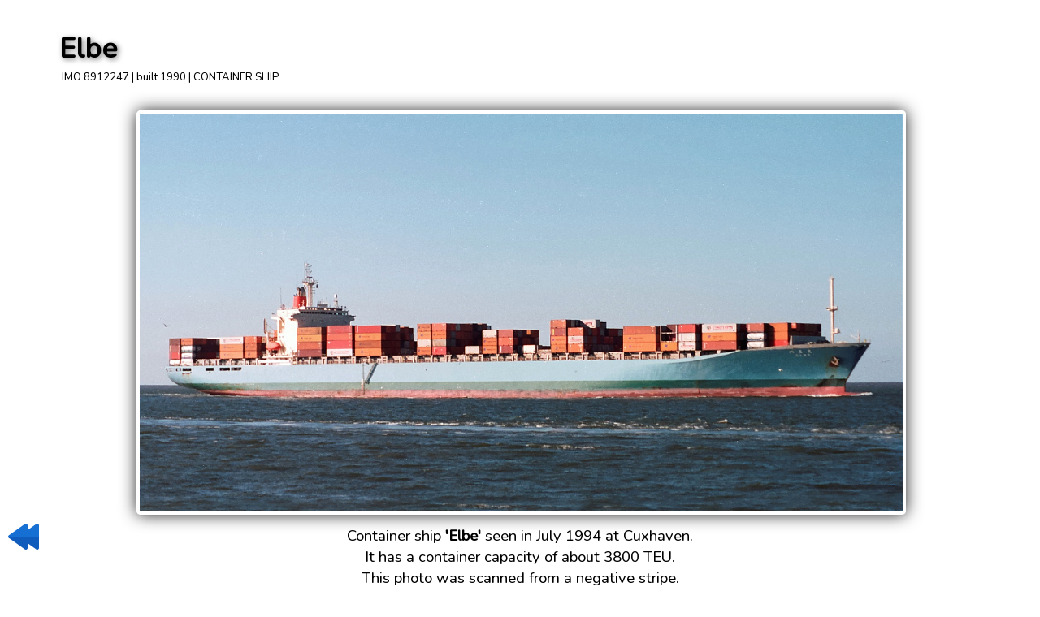

--- FILE ---
content_type: text/html; charset=UTF-8
request_url: https://ship-photos.de/ship-photos/content/show2.php?id=9624
body_size: 3269
content:
<HTML>
<HEAD>

<TITLE>www.SHIP-PHOTOS.de - European Shipping meets photography</TITLE>

<meta charset="utf-8">
<meta http-equiv="X-Frame-Options" content="sameorigin">

<link rel="preconnect" href="https://fonts.googleapis.com">
<link rel="preconnect" href="https://fonts.gstatic.com" crossorigin>
<link href="https://fonts.googleapis.com/css2?family=Hammersmith+One&family=Nunito:wght@450&display=swap" rel="stylesheet"> 

<style>
body
{
margin:0.5%;
margin-top:30px;

font-family: "Nunito", sans-serif; 
color:#000; 
background:none transparent;' 
text-shadow: 0px 0px 2px #000;

}


a, a:active, a:visited
{
color:#2040c0; 
background:none transparent;' 
text-shadow: 0px 0px 14px #000;
font-weight:600;
text-decoration:none;

transition: color 0.2s ease-in-out, text-decoration 0.2s ease-in-out, text-shadow 0.2s ease-in-out;
}

a:hover 
{
color: #2060f0;
text-shadow:0px 0px 14px #fff, 0px 0px 5px #fff;

text-decoration: underline;
}

td, th
{
color:#000; 
}

body, td, th, a, p
{
font-size: calc(10px + 6 * ((100vw - 320px) / 680));

}

h1
{
font-size: calc(26px + 6 * ((100vw - 320px) / 680));

font-family: "Nunito", sans-serif; 
font-weight:800; 
text-shadow: 2px 2px 6px #777;
margin:3px;
margin-left:0px;
}

h2
{
font-size: calc(20px + 6 * ((100vw - 320px) / 680));

font-family: "Nunito", sans-serif; 
margin:3px;margin-left:0px;
font-weight:700; 
text-shadow: 0px 0px 8px #aaa;
}

h3
{
font-size: calc(16px + 6 * ((100vw - 320px) / 680));

font-family: "Nunito", sans-serif; 
margin:3px; margin-left:0px;
font-weight:600; 
text-shadow: 0px 0px 8px #aaa;
}

h4
{
font-size: calc(8px + 6 * ((100vw - 320px) / 680));

font-family: "Nunito", sans-serif; 
margin:0px; margin-left:0px;
font-weight:600; 
}

h6
{
font-size: calc(0px + 6 * ((100vw - 320px) / 680));

font-family: "Nunito", sans-serif; 
margin:3px; margin-left:0px;
font-weight:600; 

}

.myButton, .myButton:active {
	box-shadow:inset 0px 1px 0px 0px #97c4fe;
	background:linear-gradient(to bottom, #3d94f6 5%, #1e62d0 100%);
	background-color:#3d94f6;
	border-radius:6px;
	border:1px solid #337fed;
	display:inline-block;
	cursor:pointer;
	color:#ffffff;
	font-family:Arial;
	font-size:20px;
	font-weight:bold;
	padding:6px 24px;
	text-decoration:none;
	text-shadow:0px 1px 0px #1570cd;
transition: color 0.2s ease-in-out, text-shadow 0.2s ease-in-out;
}

.myButton:hover {
text-decoration:none;
color:#fff;
text-shadow:0px 0px 14px #fff;

}

</style>
</HEAD>


<BODY>

<script>fotopfad='http://www.ship-photos.de/ship-photos/ships/';</script><script>mainfotopfad=fotopfad;</script><style type="text/css">

.aussencontainer
{
position:relative;
float:left;
overflow:hidden;
max-width:1120px; 
width:99.5%; 
margin-bottom :10px;
cursor:pointer;
background-color:rgba(255,255,255,0.5); 
box-shadow: 0px 0px 20px 0px #222; border-radius: 6px; border: 4px solid #fff; 
-moz-border-radius: 5px;-webkit-border-radius: 5px;border-radius: 5px;-khtml-border-radius: 5px;

-webkit-filter: grayscale(0%);
 filter: grayscale(0%);

transition: box-shadow 0.2s ease-in-out;
}

.aussencontainer:hover
{
box-shadow: 0px 0px 20px 0px #888;
}

.pcontainer
{
cursor:pointer;
background-color:rgba(255,255,255,0.5); 
box-shadow: 0px 0px 20px 0px #777; border-radius: 6px; border: 4px solid #fff; 
-moz-border-radius: 5px;-webkit-border-radius: 5px;border-radius: 5px;-khtml-border-radius: 5px;

-webkit-filter: grayscale(0%);
 filter: grayscale(0%);

transition: box-shadow 0.2s ease-in-out;
}

.pcontainer:hover
{
box-shadow: 0px 0px 20px 0px #888;
}

.innencontainer
{
width:100%;
background-position: center bottom;
background-size: cover; 
}

.voidgif
{
width:100%; 
}

td, tr
{
vertical-align: top;
font-size: calc(10px + 6 * ((100vw - 320px) / 680));

}

h6
{
font-size:13px;
}

</style>

<script>parent.parent.isitanegativ=1;</script><center><table style='width:90%; max-width:1220px; ' border=0><tr><td><h1>Elbe</h1><div style='font-size:13px;'>&nbsp;IMO 8912247 | built 1990 | CONTAINER SHIP</div><br></td></tr></table><center><table style='width:75%; max-width:1024px; ' border=0><tr><td><center><div class=aussencontainer onclick='parent.parent.showbigone("http://www.ship-photos.de/ship-photos/ships/original/020121150938.jpg?!neg");' ><div class=innencontainer style='filter: brightness(105%); background-position: center 50%; background-image: url(http://www.ship-photos.de/ship-photos/ships/original/020121150938.jpg);' style=''><img src=grafix/voidgif2.gif class=voidgif></div></div><br></td></tr></table><img src=grafix/rewind.png style='width:48px; cursor:pointer; position: fixed; left:5px; bottom:35px;' onclick='javascript:history.back()';>Container ship <b>'Elbe'</b> seen  in July 1994 at Cuxhaven.<br>It has a container capacity of about 3800 TEU.<br>This photo was scanned from a negative stripe.<br><img src=leer.gif border=0 height=6><br>Click on this preview to see the photo in bigger size.<br><br><br><center><table border=0 cellpadding=4 style='border-collapse:separate; border:solid black 1px; background-color: rgba(255,255,255,0.5); width:75%; max-width:1120px;'><tr><td width=25% id=id_phead1 style='display:none;  box-shadow: inset 0 0 8px rgba(255,255,255,.4); -moz-box-shadow: inset 0 0 8px rgba(255,255,255,.4); -webkit-box-shadow: inset 0 0 8px rgba(255,255,255,.4);  cursor:pointer; ' onclick='showprow(1);'><nobr><b><h4>&nbsp;More photos of this ship</b></h4></nobr></td><td width=25% id=id_phead2 style=' box-shadow: inset 0 0 8px rgba(255,255,255,.4); -moz-box-shadow: inset 0 0 8px rgba(255,255,255,.4); -webkit-box-shadow: inset 0 0 8px rgba(255,255,255,.4);  cursor:pointer; ' onclick='showprow(2);'><nobr><b><h4>Photos of similar vessels&nbsp; &nbsp;</h4></b></nobr></td><td style='width:25%'></td><td style='width:25%'></td></tr></table><img src=leer.gif border=0 height=0 id=id_pgif1><center><table id=id_ptabelle border=0 cellpadding=4 style='border-collapse:separate; border:solid black 1px; background-color: rgba(255,255,255,0.5); width:75%; max-width:1120px;'><tr><td> </td></tr><tr id=id_prow1 style='display:none;' ><td colspan=4 style='display: flex; justify-content: flex-start; flex-wrap : wrap; '><center><div style='display: flex; justify-content: flex-start; row-gap:15px; column-gap:10px; flex-wrap : wrap;'></div></td></tr><tr id=id_prow2 style='' ><td colspan=4 style='display: flex; justify-content: flex-start; flex-wrap : wrap; '><center><div style='display: flex; justify-content: flex-start; row-gap:15px; column-gap:10px; flex-wrap : wrap;'><div class=pcontainer style='width:200px; ' ><center><a style='margin:0px; text-decoration:none;' href=show2.php?id=11449><h6><nobr>Danube</nobr> </h6><div style='width:200px; height:130px; background-position: center bottom; background-image: url("http://www.ship-photos.de/ship-photos/ships/031020110553.jpg"); '></div> </a></div></div></td></tr><tr><td> </td></tr></table><br><br><img src=leer.gif border=0 id=id_pgif2><center><table border=0 cellpadding=4 style='border-collapse:separate; border:solid black 1px; background-color: rgba(170,200,255,.8); width:75%; max-width:1120px;'><tr ><td ><b style='font-size:20px;'><h4>Ship's data and history information</h4></b></td></tr></table><img src=leer.gif border=0 height=0 id=id_gif1><center><table border=0 cellpadding=4 style='border-collapse:separate; border:solid black 1px; background-color: rgba(255,255,255,0.5); width:75%; max-width:1120px;'><tr><td> </td><td> </td><td> </td><td> </td></tr><td align=left style='width:20%; max-width:150px;' ><nobr>IMO Number<br><img src=leer.gif border=0 height=8><br>Ship type<br><br><img src=leer.gif border=0 height=8><br>GT<br>DWT<br><br><img src=leer.gif border=0 height=8><br>Length<br>Breadth<br>max. Draught<br><img src=leer.gif border=0 height=8><br>Containers (20ft)<br>Reefer Plugs<br><img src=leer.gif border=0 height=8><br><br>Engine builder&nbsp;&nbsp;&nbsp;<br>max. Speed<br>Engine power<br><br><nobr>Shipyard<br>Location<br><img src=leer.gif border=0 height=8><br>Year of built<br><img src=leer.gif border=0 height=8><br>Status<br><br><b><u>Ship's history</u></b><br>&nbsp;&nbsp;- last<br>&nbsp;&nbsp;- 2001<br><br><font style='font-size:12px'>(last revised 2021)</font></td><td align=left style='width:25%; max-width:200px;' ><nobr>8912247<br><img src=leer.gif border=0 height=8><br>CONTAINER SHIP<br><br><img src=leer.gif border=0 height=8><br>50352 t<br>59045 t<br><br><img src=leer.gif border=0 height=8><br>292 m<br>32 m<br>13.00 m<br><img src=leer.gif border=0 height=8><br>3796<br>205<br><img src=leer.gif border=0 height=8><br><br>Sulzer<br>22 kn<br>0 hp<br><br><nobr>Japan Marine United Corporation<br>Tokyo, Japan<br><img src=leer.gif border=0 height=8><br>1990<br><img src=leer.gif border=0 height=8><br><nobr>broken up<br><br><br>MOL ELBE<br>ELBE<br></td><tr><td> </td><td> </td></tr></table><img src=leer.gif border=0 id=id_gif2><br><br><br>
<script>

function getOffset( el ) {
    var _x = 0;
    var _y = 0;
    while( el && !isNaN( el.offsetLeft ) && !isNaN( el.offsetTop ) ) {
          _x += el.offsetLeft - el.scrollLeft;
          _y += el.offsetTop - el.scrollTop;
          el = el.offsetParent;
    }
    return { top: _y, left: _x };
    }

/*y1=getOffset( document.getElementById('id_gif1') ).top;
y2=getOffset( document.getElementById('id_gif2') ).top;
diff=(y2-y1);
document.getElementById("id_tabelle").style.height=diff+"px";

y1=getOffset( document.getElementById('id_pgif1') ).top;
y2=getOffset( document.getElementById('id_pgif2') ).top;
diff=(y2-y1);
document.getElementById("id_ptabelle").style.height=diff+"px";
*/

function showrow(a)
{
/*y1=getOffset( document.getElementById('id_gif1') ).top;
y2=getOffset( document.getElementById('id_gif2') ).top;
if (diff<(y2-y1)) diff=(y2-y1);
document.getElementById("id_tabelle").style.height=diff+"px";*/

if (a=="1")
{
document.getElementById("id_row1").style.display="block";
document.getElementById("id_row2").style.display="none";
document.getElementById("id_row3").style.display="none";

document.getElementById("id_head1").style.backgroundColor="rgba(170,200,255,1)";
document.getElementById("id_head2").style.backgroundColor="rgba(170,200,255,0)";
document.getElementById("id_head3").style.backgroundColor="rgba(170,200,255,0)";
}

if (a=="2")
{
document.getElementById("id_row1").style.display="none";
document.getElementById("id_row2").style.display="block";
document.getElementById("id_row3").style.display="none";

document.getElementById("id_head2").style.backgroundColor="rgba(170,200,255,1)";
document.getElementById("id_head1").style.backgroundColor="rgba(170,200,255,0)";
document.getElementById("id_head3").style.backgroundColor="rgba(170,200,255,0)";
}

if (a=="3")
{
document.getElementById("id_row1").style.display="none";
document.getElementById("id_row2").style.display="none";
document.getElementById("id_row3").style.display="block";

document.getElementById("id_head3").style.backgroundColor="rgba(170,200,255,1)";
document.getElementById("id_head2").style.backgroundColor="rgba(170,200,255,0)";
document.getElementById("id_head1").style.backgroundColor="rgba(170,200,255,0)";
}


}

function showprow(a)
{
/*y1=getOffset( document.getElementById('id_pgif1') ).top;
y2=getOffset( document.getElementById('id_pgif2') ).top;
if (diff<(y2-y1)) diff=(y2-y1);
document.getElementById("id_ptabelle").style.height=diff+"px";*/

if (a=="1")
{
document.getElementById("id_prow1").style.display="block";
document.getElementById("id_prow2").style.display="none";

document.getElementById("id_phead1").style.backgroundColor="rgba(170,200,255,1)";
document.getElementById("id_phead2").style.backgroundColor="rgba(170,200,255,0)";
}

if (a=="2")
{
document.getElementById("id_prow1").style.display="none";
document.getElementById("id_prow2").style.display="block";

document.getElementById("id_phead2").style.backgroundColor="rgba(170,200,255,1)";
document.getElementById("id_phead1").style.backgroundColor="rgba(170,200,255,0)";
}


}

</script>

<script>showprow(2);</script><script>showrow(1);</script>
</BODY>
</HTML>
